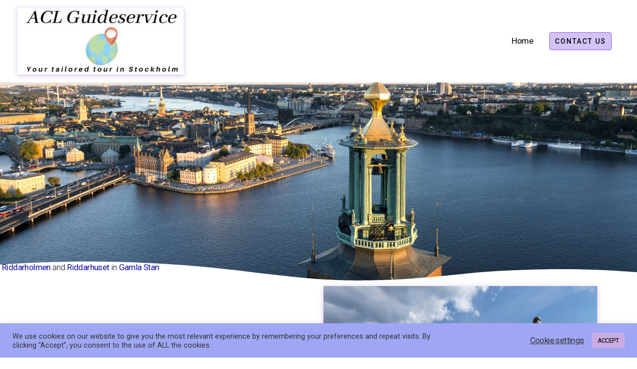

--- FILE ---
content_type: text/css
request_url: http://guideservice.se/wp-content/uploads/elementor/css/post-1724.css?ver=1667178434
body_size: 3555
content:
.elementor-kit-1724{--e-global-color-primary:#CEB6F2;--e-global-color-secondary:#BE8AF3;--e-global-color-text:#030303;--e-global-color-accent:#6461CE;--e-global-color-6316274:#00000000;--e-global-color-bcedda9:#861FD1;--e-global-typography-primary-font-family:"Roboto";--e-global-typography-primary-font-weight:400;--e-global-typography-secondary-font-family:"Roboto";--e-global-typography-secondary-font-weight:400;--e-global-typography-text-font-family:"Roboto";--e-global-typography-text-font-weight:400;--e-global-typography-accent-font-family:"Roboto";--e-global-typography-accent-font-weight:500;color:var( --e-global-color-text );font-family:"Roboto", Sans-serif;font-weight:300;}.elementor-kit-1724 a{color:#1410AC;font-family:"Roboto", Sans-serif;font-size:17px;font-weight:400;line-height:1em;letter-spacing:-0.6px;}.elementor-kit-1724 a:hover{color:var( --e-global-color-text );font-family:"Roboto", Sans-serif;font-size:16px;font-weight:400;}.elementor-kit-1724 h1{color:var( --e-global-color-text );font-family:var( --e-global-typography-primary-font-family ), Sans-serif;font-weight:var( --e-global-typography-primary-font-weight );}.elementor-kit-1724 h2{color:var( --e-global-color-text );font-family:"Roboto", Sans-serif;}.elementor-kit-1724 h3{color:var( --e-global-color-text );}.elementor-kit-1724 h4{color:var( --e-global-color-text );font-family:"Roboto", Sans-serif;font-weight:600;}.elementor-kit-1724 h5{color:var( --e-global-color-text );font-family:var( --e-global-typography-primary-font-family ), Sans-serif;font-weight:var( --e-global-typography-primary-font-weight );}.elementor-kit-1724 h6{color:var( --e-global-color-text );font-family:var( --e-global-typography-primary-font-family ), Sans-serif;font-weight:var( --e-global-typography-primary-font-weight );}.elementor-kit-1724 button,.elementor-kit-1724 input[type="button"],.elementor-kit-1724 input[type="submit"],.elementor-kit-1724 .elementor-button{color:var( --e-global-color-text );background-color:var( --e-global-color-secondary );border-radius:4px 4px 4px 4px;}.elementor-kit-1724 button:hover,.elementor-kit-1724 button:focus,.elementor-kit-1724 input[type="button"]:hover,.elementor-kit-1724 input[type="button"]:focus,.elementor-kit-1724 input[type="submit"]:hover,.elementor-kit-1724 input[type="submit"]:focus,.elementor-kit-1724 .elementor-button:hover,.elementor-kit-1724 .elementor-button:focus{color:var( --e-global-color-text );background-color:var( --e-global-color-secondary );border-radius:4px 4px 4px 4px;}.elementor-kit-1724 img{opacity:1;box-shadow:0px 2px 10px 0px rgba(163.60106835321562, 124.04300681926416, 207.49606132507324, 0.47);filter:brightness( 100% ) contrast( 100% ) saturate( 100% ) blur( 0px ) hue-rotate( 0deg );}.elementor-kit-1724 label{color:var( --e-global-color-text );}.elementor-section.elementor-section-boxed > .elementor-container{max-width:1140px;}.e-con{--container-max-width:1140px;}.elementor-widget:not(:last-child){margin-bottom:20px;}.elementor-element{--widgets-spacing:20px;}{}h1.entry-title{display:var(--page-title-display);}.elementor-lightbox{background-color:var( --e-global-color-6316274 );--lightbox-text-color:var( --e-global-color-text );--lightbox-header-icons-size:3px;--lightbox-navigation-icons-size:3px;}@media(max-width:1024px){.elementor-section.elementor-section-boxed > .elementor-container{max-width:1024px;}.e-con{--container-max-width:1024px;}}@media(max-width:767px){.elementor-section.elementor-section-boxed > .elementor-container{max-width:767px;}.e-con{--container-max-width:767px;}}

--- FILE ---
content_type: text/css
request_url: http://guideservice.se/wp-content/uploads/elementor/css/post-4605.css?ver=1667258288
body_size: 4162
content:
.elementor-4605 .elementor-element.elementor-element-7435393 > .elementor-container{min-height:400px;}.elementor-4605 .elementor-element.elementor-element-7435393{overflow:hidden;transition:background 0.3s, border 0.3s, border-radius 0.3s, box-shadow 0.3s;}.elementor-4605 .elementor-element.elementor-element-7435393:not(.elementor-motion-effects-element-type-background), .elementor-4605 .elementor-element.elementor-element-7435393 > .elementor-motion-effects-container > .elementor-motion-effects-layer{background-image:url("http://guideservice.se/wp-content/uploads/2020/10/Trygg_Sthlm_Heli_0595-Henrik-Trygg.jpg");background-position:center center;background-size:100% auto;}.elementor-4605 .elementor-element.elementor-element-7435393 > .elementor-background-overlay{transition:background 0.3s, border-radius 0.3s, opacity 0.3s;}.elementor-4605 .elementor-element.elementor-element-7435393 > .elementor-shape-bottom svg{width:calc(110% + 1.3px);height:41px;}.elementor-4605 .elementor-element.elementor-element-7d79877 > .elementor-widget-container{margin:0px 0px -11px 0px;padding:0px 0px 0px 0px;}.elementor-4605 .elementor-element.elementor-element-7d79877{width:100%;max-width:100%;align-self:flex-end;}.elementor-bc-flex-widget .elementor-4605 .elementor-element.elementor-element-5b96076.elementor-column .elementor-column-wrap{align-items:center;}.elementor-4605 .elementor-element.elementor-element-5b96076.elementor-column.elementor-element[data-element_type="column"] > .elementor-column-wrap.elementor-element-populated > .elementor-widget-wrap{align-content:center;align-items:center;}.elementor-4605 .elementor-element.elementor-element-5b96076 > .elementor-column-wrap > .elementor-widget-wrap > .elementor-widget:not(.elementor-widget__width-auto):not(.elementor-widget__width-initial):not(:last-child):not(.elementor-absolute){margin-bottom:20px;}.elementor-4605 .elementor-element.elementor-element-8314b00{text-align:center;width:100%;max-width:100%;}.elementor-4605 .elementor-element.elementor-element-26b4957 .elementor-icon-list-items:not(.elementor-inline-items) .elementor-icon-list-item:not(:last-child){padding-bottom:calc(20px/2);}.elementor-4605 .elementor-element.elementor-element-26b4957 .elementor-icon-list-items:not(.elementor-inline-items) .elementor-icon-list-item:not(:first-child){margin-top:calc(20px/2);}.elementor-4605 .elementor-element.elementor-element-26b4957 .elementor-icon-list-items.elementor-inline-items .elementor-icon-list-item{margin-right:calc(20px/2);margin-left:calc(20px/2);}.elementor-4605 .elementor-element.elementor-element-26b4957 .elementor-icon-list-items.elementor-inline-items{margin-right:calc(-20px/2);margin-left:calc(-20px/2);}body.rtl .elementor-4605 .elementor-element.elementor-element-26b4957 .elementor-icon-list-items.elementor-inline-items .elementor-icon-list-item:after{left:calc(-20px/2);}body:not(.rtl) .elementor-4605 .elementor-element.elementor-element-26b4957 .elementor-icon-list-items.elementor-inline-items .elementor-icon-list-item:after{right:calc(-20px/2);}.elementor-4605 .elementor-element.elementor-element-26b4957{--e-icon-list-icon-size:14px;width:100%;max-width:100%;align-self:flex-end;}.elementor-4605 .elementor-element.elementor-element-26b4957 .elementor-icon-list-text{color:#0A163B;}.elementor-4605 .elementor-element.elementor-element-26b4957 .elementor-icon-list-item > .elementor-icon-list-text, .elementor-4605 .elementor-element.elementor-element-26b4957 .elementor-icon-list-item > a{font-weight:400;}@media(min-width:1025px){.elementor-4605 .elementor-element.elementor-element-7435393:not(.elementor-motion-effects-element-type-background), .elementor-4605 .elementor-element.elementor-element-7435393 > .elementor-motion-effects-container > .elementor-motion-effects-layer{background-attachment:fixed;}}@media(max-width:767px){.elementor-4605 .elementor-element.elementor-element-7435393:not(.elementor-motion-effects-element-type-background), .elementor-4605 .elementor-element.elementor-element-7435393 > .elementor-motion-effects-container > .elementor-motion-effects-layer{background-position:center center;background-repeat:no-repeat;}}

--- FILE ---
content_type: text/css
request_url: http://guideservice.se/wp-content/uploads/elementor/css/post-4.css?ver=1702149253
body_size: 3800
content:
.elementor-4 .elementor-element.elementor-element-2fadcb5 > .elementor-container{min-height:270px;text-align:left;}.elementor-4 .elementor-element.elementor-element-2fadcb5 > .elementor-container > .elementor-row > .elementor-column > .elementor-column-wrap > .elementor-widget-wrap{align-content:flex-start;align-items:flex-start;}.elementor-4 .elementor-element.elementor-element-2fadcb5:not(.elementor-motion-effects-element-type-background), .elementor-4 .elementor-element.elementor-element-2fadcb5 > .elementor-motion-effects-container > .elementor-motion-effects-layer{background-image:url("http://guideservice.se/wp-content/uploads/2020/10/Stockholm-2-e1604137658538.jpg");background-position:center center;background-repeat:no-repeat;background-size:cover;}.elementor-4 .elementor-element.elementor-element-2fadcb5{border-style:solid;border-width:0px 0px 0px 0px;border-color:#DBE8EB;transition:background 0.3s, border 0.3s, border-radius 0.3s, box-shadow 0.3s;margin-top:0px;margin-bottom:0px;padding:4px 0px 0px 0px;}.elementor-4 .elementor-element.elementor-element-2fadcb5 > .elementor-background-overlay{transition:background 0.3s, border-radius 0.3s, opacity 0.3s;}.elementor-4 .elementor-element.elementor-element-2fadcb5 > .elementor-shape-bottom svg{height:18px;}.elementor-4 .elementor-element.elementor-element-2fadcb5 a{color:var( --e-global-color-accent );}.elementor-4 .elementor-element.elementor-element-1c95ec2 > .elementor-column-wrap > .elementor-widget-wrap > .elementor-widget:not(.elementor-widget__width-auto):not(.elementor-widget__width-initial):not(:last-child):not(.elementor-absolute){margin-bottom:30px;}.elementor-4 .elementor-element.elementor-element-e26d8d9{color:var( --e-global-color-secondary );font-weight:400;width:100%;max-width:100%;}.elementor-4 .elementor-element.elementor-element-e26d8d9 > .elementor-widget-container{margin:0px 0px -27px 0px;padding:0px 0px 0px 9px;}.elementor-4 .elementor-element.elementor-element-c45bcf5 .hfe-copyright-wrapper{text-align:right;}.elementor-4 .elementor-element.elementor-element-c45bcf5 .hfe-copyright-wrapper a, .elementor-4 .elementor-element.elementor-element-c45bcf5 .hfe-copyright-wrapper{color:var( --e-global-color-text );}.elementor-4 .elementor-element.elementor-element-c45bcf5 .hfe-copyright-wrapper, .elementor-4 .elementor-element.elementor-element-c45bcf5 .hfe-copyright-wrapper a{font-family:"Roboto", Sans-serif;font-size:14px;font-weight:500;}.elementor-4 .elementor-element.elementor-element-c45bcf5 > .elementor-widget-container{margin:0px 8px 0px 0px;padding:-64px 42px 164px 7px;background-color:var( --e-global-color-6316274 );}.elementor-4 .elementor-element.elementor-element-c45bcf5{width:100%;max-width:100%;align-self:center;}body.elementor-page-4:not(.elementor-motion-effects-element-type-background), body.elementor-page-4 > .elementor-motion-effects-container > .elementor-motion-effects-layer{background-color:var( --e-global-color-6316274 );}@media(max-width:1024px){.elementor-4 .elementor-element.elementor-element-c45bcf5 .hfe-copyright-wrapper{text-align:center;}.elementor-4 .elementor-element.elementor-element-c45bcf5 .hfe-copyright-wrapper, .elementor-4 .elementor-element.elementor-element-c45bcf5 .hfe-copyright-wrapper a{font-size:14px;}}@media(max-width:767px){.elementor-4 .elementor-element.elementor-element-e26d8d9 > .elementor-widget-container{margin:0px 0px 0px 0px;padding:0px 0px 0px 0px;}.elementor-4 .elementor-element.elementor-element-e26d8d9{width:100%;max-width:100%;}.elementor-4 .elementor-element.elementor-element-c45bcf5 .hfe-copyright-wrapper{text-align:center;}.elementor-4 .elementor-element.elementor-element-c45bcf5 .hfe-copyright-wrapper, .elementor-4 .elementor-element.elementor-element-c45bcf5 .hfe-copyright-wrapper a{font-size:13px;}}